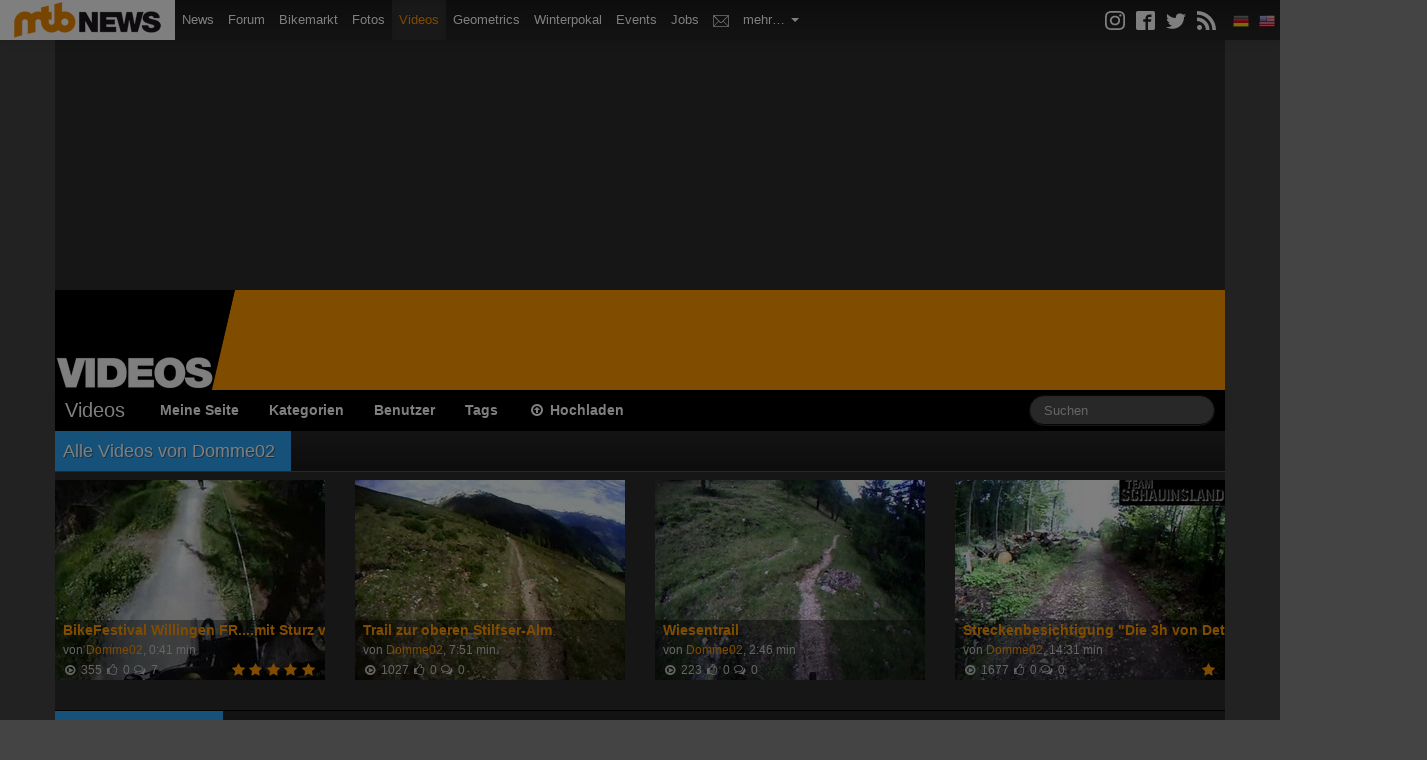

--- FILE ---
content_type: text/html; charset=UTF-8
request_url: https://videos.mtb-news.de/u/131532
body_size: 10685
content:
<!DOCTYPE html>
<html lang="de">
<head>
    <meta charset="utf-8">

        <title>Domme02 - MTB-News.de</title>

        <meta name="description" content="Die neuesten Mountain Bike Videos - Downhill, Freeride, Enduro, Anleitungen und Tutorials - jetzt kostenlos anschauen!"/>
    <meta property="og:url" content="https://videos.mtb-news.de/u/131532"/>
    <meta property="og:title" content="Domme02 - MTB-News.de"/>
    <meta property="og:description" content="Die neuesten Mountain Bike Videos - Downhill, Freeride, Enduro, Anleitungen und Tutorials - jetzt kostenlos anschauen!"/>
    <meta property="og:image" content="https://videos.mtb-news.de/assets/img/mtbnews-videos.png"/>
        <meta property="fb:app_id" content="223583273938"/>

    
    <link rel="canonical" href="https://videos.mtb-news.de/u/131532" />

    
    <meta name="viewport" content="width=device-width, initial-scale=1.0">

        <link rel="stylesheet" type="text/css" href="/dist/videos.mtbn.css?70c7ebab" />
        <link rel="stylesheet" type="text/css" href="/assets/videojs/video-js.css?70c7ebab" />

    <link rel="stylesheet" type="text/css" media="screen" href="https://assets.mtb-news.de/header/css/siteheader.css?1765956756" />
<link rel="stylesheet" type="text/css" media="screen" href="https://assets.mtb-news.de/header/css/shared.css?1765956756" />

    <link rel="apple-touch-icon" sizes="57x57"   href="https://assets.mtb-news.de/header/favicon/apple-touch-icon-57x57.png?1765956756">
<link rel="apple-touch-icon" sizes="60x60"   href="https://assets.mtb-news.de/header/favicon/apple-touch-icon-60x60.png?1765956756">
<link rel="apple-touch-icon" sizes="72x72"   href="https://assets.mtb-news.de/header/favicon/apple-touch-icon-72x72.png?1765956756">
<link rel="apple-touch-icon" sizes="76x76"   href="https://assets.mtb-news.de/header/favicon/apple-touch-icon-76x76.png?1765956756">
<link rel="apple-touch-icon" sizes="114x114" href="https://assets.mtb-news.de/header/favicon/apple-touch-icon-114x114.png?1765956756">
<link rel="apple-touch-icon" sizes="120x120" href="https://assets.mtb-news.de/header/favicon/apple-touch-icon-120x120.png?1765956756">
<link rel="apple-touch-icon" sizes="144x144" href="https://assets.mtb-news.de/header/favicon/apple-touch-icon-144x144.png?1765956756">
<link rel="apple-touch-icon" sizes="152x152" href="https://assets.mtb-news.de/header/favicon/apple-touch-icon-152x152.png?1765956756">
<link rel="apple-touch-icon" sizes="180x180" href="https://assets.mtb-news.de/header/favicon/apple-touch-icon-180x180.png?1765956756">
<link rel="icon" type="image/png" href="https://assets.mtb-news.de/header/favicon/favicon-196x196.png?1765956756" sizes="196x196">
<link rel="icon" type="image/png" href="https://assets.mtb-news.de/header/favicon/favicon-192x192.png?1765956756" sizes="192x192">
<link rel="icon" type="image/png" href="https://assets.mtb-news.de/header/favicon/favicon-160x160.png?1765956756" sizes="160x160">
<link rel="icon" type="image/png" href="https://assets.mtb-news.de/header/favicon/favicon-96x96.png?1765956756" sizes="96x96">
<link rel="icon" type="image/png" href="https://assets.mtb-news.de/header/favicon/favicon-16x16.png?1765956756" sizes="16x16">
<link rel="icon" type="image/png" href="https://assets.mtb-news.de/header/favicon/favicon-32x32.png?1765956756" sizes="32x32">
<meta name="msapplication-TileColor" content="#ff9900">
<meta name="msapplication-TileImage" content="https://assets.mtb-news.de/header/favicon/mstile-144x144.png?1765956756">
<link rel="mask-icon" href="https://assets.mtb-news.de/header/favicon/mask-icon.svg?1765956756" color="#333333">

    <script type="text/javascript">
  var mtbn = {"videos":{"csrf":{"name":"csrf_token","token":"6552c125899f449e1fa2a3b5f82a86faf7139ba8d01b813d83d46a74eb0276789dcc34e8"},"urls":{"comment_updates":"https:\/\/videos.mtb-news.de\/comments\/updates.json"}}};
</script>

    <script src="/dist/videos.js?70c7ebab" type="text/javascript"></script>

    <script type="text/javascript" src="/js/jquery/jquery.jeditable.mini.js?70c7ebab"></script>
    <link rel="dns-prefetch" href="//assets.mtb-news.de">
<link rel="dns-prefetch" href="//www.mtb-news.de">
<link rel="dns-prefetch" href="//thumbnails.mtb-news.de">
<link rel="dns-prefetch" href="//bikemarkt.mtb-news.de">
<link rel="dns-prefetch" href="//fotos.mtb-news.de">
<link rel="dns-prefetch" href="//videos.mtb-news.de">
    <script defer data-api="https://assets-cdn-a.mtb-news.de/api/unread-messages" data-domain="mtb-news.de" src="https://assets-cdn-a.mtb-news.de/js/app-bundle.js"></script>    <!-- [OT+CP] ==> -->
<script src="https://cdn.cookielaw.org/scripttemplates/otSDKStub.js"
  type="text/javascript"
  charset="UTF-8"
  data-domain-script="20f81c1a-7eae-4a4b-871e-f664099a8cfe" >
</script>

<script type="text/javascript" charset="UTF-8">
!function() {
  var cpBaseUrl = 'https://cp.mtb-news.de';
  var cpPropertyId = '48bff5f7';

  !function(C,o,n,t,P,a,s){C.CPObject=n,C[n]||(C[n]=function(){
    for(var e=arguments.length,i=new Array(e),c=0;c<e;c++)i[c]=arguments[c];const[r,u,l]=i;if(C[n].q||(C[n].q=[]),
    t=Array.prototype.slice.call(arguments,0),!C[n].patched&&("fatal"===r&&u&&(C[n].le=u,
    Array.prototype.forEach.call(C[n].q,(function(e){"error"===e[0]&&"function"==typeof e[1]&&e[1](u)}))),
    "error"===r&&"function"==typeof u&&C[n].le&&u(C[n].le),"extension"===r&&u&&l&&"function"==typeof l.init&&(l.init(),
    l.initialized=!0),"authenticate"===r&&u)){try{
    P=-1===(o.cookie||"").indexOf("_cpauthhint=")&&!(C.localStorage||{})._cpuser&&-1===C.location.href.toLowerCase().indexOf("cpauthenticated")
    }catch(e){P=!1}P&&(a={isLoggedIn:function(){return!1},hasValidSubscription:function(){return!1}},
    "function"==typeof u&&u(null,a),t=["authenticate",null])}C[n].q.push(t)});try{
    ((s=(o.cookie.split("_cpauthhint=")[1]||"").split(";")[0])?Number(s[1]):NaN)>0&&(o.body?o.body.classList.add("cpauthenticated"):o.addEventListener("DOMContentLoaded",(function(){
    o.body.classList.add("cpauthenticated")})))}catch(e){}C[n].l=+new Date,C[n].sv=5}(window,document,"cp");

    cp("extension","onetrust",{version:1,init:function(){function e(){
    const e=document.getElementById("onetrust-consent-sdk");if(!e)return
    ;const r=Array.prototype.find.call(e.children,(function(e){return e.classList.contains("onetrust-pc-dark-filter")}))
    ;r&&(r.classList.remove("ot-hide"),r.removeAttribute("style"),r.style.zIndex="2147483644")}function r(){!function(){
    const r=document.getElementById("onetrust-banner-sdk");if(r){const c=r.getAttribute("style")
    ;r.classList.contains("ot-hide")||c||(r.style.zIndex="2147483645",e())}else{
    if("function"!=typeof window.MutationObserver)return;new MutationObserver((function(r,c){
    Array.prototype.forEach.call(r,(function(r){
    "childList"===r.type&&r.target&&"onetrust-consent-sdk"===r.target.id&&Array.prototype.forEach.call(r.addedNodes,(function(r){
    if("onetrust-banner-sdk"===r.id){const i=r.getAttribute("style")
    ;r.classList.contains("ot-hide")||i||(r.style.zIndex="2147483645",e()),c.disconnect()}}))}))
    })).observe(document.documentElement,{childList:!0,subtree:!0})}}(),function(){
    const e=document.getElementById("__cp_ot_hide_banner");e&&e.parentElement&&e.parentElement.removeChild(e)}()}
    return function(){let e=document.getElementById("__cp_ot_hide_banner");e||(e=document.createElement("style"),
    e.id="__cp_ot_hide_banner",e.appendChild(document.createTextNode("#onetrust-banner-sdk { display: none !important; }")),
    document.head?document.head.appendChild(e):document.body&&document.body.appendChild(e))}(),function(){
    if("function"==typeof window.MutationObserver)new MutationObserver((function(e,r){
    Array.prototype.forEach.call(e,(function(e){
    "childList"===e.type&&e.target&&"onetrust-consent-sdk"===e.target.id&&Array.prototype.forEach.call(e.addedNodes,(function(e){
    e.classList.contains("onetrust-pc-dark-filter")&&(e.classList.add("ot-hide"),r.disconnect())}))}))
    })).observe(document.documentElement,{childList:!0,subtree:!0});else{const e=setInterval((function(){
    const r=document.getElementById("onetrust-consent-sdk");if(!r)return;const c=r.querySelector(".onetrust-pc-dark-filter")
    ;c&&(c.classList.add("ot-hide"),clearInterval(e))}),50)}}(),cp("error",(function(){r()}))}});

  cp('create', cpPropertyId, {
    baseUrl: cpBaseUrl,
    cookieDomain: 'mtb-news.de'
  });

  cp('render', {
    onFullConsent: function() {
      document.querySelector('html').setAttribute('data-mtbn-cp-consent', '1');
      const btLoader = document.createElement("script")
      btLoader.src = "https://btloader.com/tag?o=6326176531349504&upapi=true";
      btLoader.async = true;
      document.head.appendChild(btLoader);
      if (typeof mtbn !== 'undefined' && typeof mtbn.cp !== 'undefined' && typeof mtbn.cp.onFullConsent === 'object') {
          mtbn.cp.onFullConsent.forEach((fn) => { (typeof fn === 'function') && fn() });
      }
    }
  });

  cp('authenticate', function (error, user) {
    if (error) {
      // Error handling depending on use case
      return;
    }
    if (user.isLoggedIn() && user.hasValidSubscription()) {
        document.querySelector('html').setAttribute('data-mtbn-cp-logged-in', '1');
    } else {
      // User has no valid subscription
    }
  });

}()
</script>
<script src="https://cp.mtb-news.de/now.js" async fetchPriority="high" onerror="cp('fatal', arguments)"></script>
<style>
#onetrust-banner-sdk {
  display: none !important;
}
</style>
<!-- <== [OT+CP] --><!-- CPG-> -->    <script>
        var adHandler = adHandler || {cmd: []};
        var btAdUnits = [];

        adHandler.conversionRateFile = "https://assets.mtb-news.de/conversion-rates.json";

        adHandler.cmd.push(function () {
            adHandler.service.request();
            adHandler.service.debugDisable();
        });

        adHandler.cmd.push(function () {
          adHandler.service.getAdUnitsForCurrentMapping().forEach(function (fwAdUnit) {
            btAdUnits.push({
              code: fwAdUnit.settings.container,
              bids: fwAdUnit.settings.bids,
              mediaTypes: fwAdUnit.getMediaTypes(),
            });
          });
        });
    </script><script async src="https://assets.mtb-news.de/js/latest/MTB_ROS.js?1765956756"></script><!-- <-CPG --></head>
<body id="page-users-view" class="mtbn-videos MtbnewsShareBarEnabled MtbnewsShareBarVideos">

<div class="mtbnews-mobile-sticky">
    <div id="MTB_M_ROS_Sticky"></div>
</div>

<div id="mtbnews-navbar" class="site-videos" data-token="" data-language="de">
    <div class="navbar navbar-inverse navbar-fixed-top">
        <div class="navbar-inner">

            <div class="mtbnews-navbar-notifications-mobile hidden">
                <span class="badge"></span>
            </div>

            <button type="button" class="btn btn-navbar" data-toggle="collapse" data-target=".nav-collapse-siteheader-mtbn">
                <span class="icon-bar"></span>
                <span class="icon-bar"></span>
                <span class="icon-bar"></span>
            </button>

            <a class="brand" href="https://www.mtb-news.de/">
                <img src="https://assets.mtb-news.de/header/img/mtbnews-logo.png?1765956756" srcset="https://assets.mtb-news.de/header/img/mtbnews-logo.png?1765956756 1x, https://assets.mtb-news.de/header/img/mtbnews-logo@2x.png?1765956756 2x" alt="MTB-News.de" width="175" height="40" />
            </a>

            <div class="nav-collapse nav-collapse-siteheader-mtbn collapse">

                <ul class="nav">

                    <li class="" id="mtbnewsNavbarLinkMain">
                        <a href="https://www.mtb-news.de/">
                            <img src="https://assets.mtb-news.de/header/img/mtbnews-logo.png?1765956756" srcset="https://assets.mtb-news.de/header/img/mtbnews-logo.png?1765956756 1x, https://assets.mtb-news.de/header/img/mtbnews-logo@2x.png?1765956756 2x" alt="MTB-News.de" width="175" height="40" />
                            <span>Mountainbike News</span>
                        </a>
                    </li>

                    <li class="">
                        <a href="https://www.mtb-news.de/">News</a>
                    </li>

                    <li class="">
                        <a href="https://www.mtb-news.de/forum/">Forum</a>
                    </li>

                    <li class="">
                        <a href="https://bikemarkt.mtb-news.de/">Bikemarkt <span id="mtbnews-navbar-counter-bikemarkt" data-url="https://bikemarkt.mtb-news.de/notifications" class="badge notification-badge hidden">0</span></a>
                    </li>

                    <li class="">
                        <a href="https://fotos.mtb-news.de/">Fotos <span id="mtbnews-navbar-counter-fotoalbum" data-url="https://fotos.mtb-news.de/notifications" class="badge notification-badge hidden">0</span></a>
                    </li>

                    <li class="active">
                        <a href="https://videos.mtb-news.de/">Videos <span id="mtbnews-navbar-counter-videos" data-url="https://videos.mtb-news.de/notifications" class="badge notification-badge hidden">0</span></a>
                    </li>

                    <li class="@CLASS_GEOMETRICS@">
                        <a href="https://geometrics.mtb-news.de/">Geometrics</a>
                    </li>

                    <li class="">
                        <a href="https://winterpokal.mtb-news.de/">Winterpokal <span id="mtbnews-navbar-counter-winterpokal" data-url="https://winterpokal.mtb-news.de/notifications" class="badge notification-badge hidden">0</span></a>
                    </li>

                    <li class="">
                        <a href="https://www.mtb-news.de/events/">Events</a>
                    </li>

                    <li class="">
                        <a href="https://www.mtb-news.de/jobs/">Jobs</a>
                    </li>

                    <li class="">
                        <a href="https://www.mtb-news.de/forum/conversations/" rel="nofollow"><img src="https://assets.mtb-news.de/header/img/inbox.svg?1765956756" alt="Posteingang" title="Posteingang" class="mtbnews-navbar-inbox-icon"> <span id="mtbnews-navbar-counter-inbox" data-url="https://www.mtb-news.de/forum/conversations/" class="badge notification-badge hidden">0</span></a>
                    </li>

                    <li class="dropdown">
                        <a href="" class="dropdown-toggle" data-toggle="dropdown">
                            mehr&hellip;
                            <b class="caret"></b>
                        </a>
                        <ul class="dropdown-menu">
                            <li class="">
                                <a href="https://www.mtb-news.de/forum/account/alerts" rel="nofollow">Kontrollzentrum</a>
                            </li>
                            <li class="">
                                <a href="https://gewichte.mtb-news.de/">Gewichte</a>
                            </li>
                            <li class="">
                                <a href="https://bikeshops.mtb-news.de/">Bikeshops</a>
                            </li>
                            <!--
                            <li class="">
                                <a href="https://tippspiel.mtb-news.de/">Tippspiel</a>
                            </li>
                            -->
                            <li class="">
                                <a href="https://trainingsverwaltung.mtb-news.de/">Trainingsverwaltung</a>
                            </li>
                            <li class="">
                                <a href="https://shop.mtb-news.de/">Shop</a>
                            </li>
                            <!--
                            <li class="">
                                <a href="https://geoprofil.mtb-news.de/">Mitgliederkarte</a>
                            </li>
                            <li class="">
                                <a href="https://schaltwerk.mtb-news.de/">Backstage-Blog</a>
                            </li>
                            <li class="">
                                <a href="https://www.mtb-news.de/news/category/eurobike/" id="link-highlight-eurobike">Eurobike</a>
                            </li>
                            -->
                            <li class="emtb-news">
                                <a href="https://www.emtb-news.de/">eMTB-News.de</a>
                            </li>
                            <li class="rennrad-news">
                                <a href="https://www.rennrad-news.de/">Rennrad-News.de</a>
                            </li>
                            <li class="nimms-rad">
                                <a href="https://www.nimms-rad.de/">Nimms-Rad.de</a>
                            </li>
                        </ul>
                    </li>

                </ul>

                <ul id="mtbnews-navbar-right" class="nav pull-right">
                    <li class="mtbn-share-icons">
                        <a id="mtbn-share-icons__link" href="https://www.mtb-news.de/abonnieren/">
                            <svg version="1.1" class="icon" xmlns="http://www.w3.org/2000/svg" width="32" height="32" viewBox="0 0 32 32">
                                <path d="M16 2.881c4.275 0 4.781 0.019 6.462 0.094 1.563 0.069 2.406 0.331 2.969 0.55 0.744 0.288 1.281 0.638 1.837 1.194 0.563 0.563 0.906 1.094 1.2 1.838 0.219 0.563 0.481 1.412 0.55 2.969 0.075 1.688 0.094 2.194 0.094 6.463s-0.019 4.781-0.094 6.463c-0.069 1.563-0.331 2.406-0.55 2.969-0.288 0.744-0.637 1.281-1.194 1.837-0.563 0.563-1.094 0.906-1.837 1.2-0.563 0.219-1.413 0.481-2.969 0.55-1.688 0.075-2.194 0.094-6.463 0.094s-4.781-0.019-6.463-0.094c-1.563-0.069-2.406-0.331-2.969-0.55-0.744-0.288-1.281-0.637-1.838-1.194-0.563-0.563-0.906-1.094-1.2-1.837-0.219-0.563-0.481-1.413-0.55-2.969-0.075-1.688-0.094-2.194-0.094-6.463s0.019-4.781 0.094-6.463c0.069-1.563 0.331-2.406 0.55-2.969 0.288-0.744 0.638-1.281 1.194-1.838 0.563-0.563 1.094-0.906 1.838-1.2 0.563-0.219 1.412-0.481 2.969-0.55 1.681-0.075 2.188-0.094 6.463-0.094zM16 0c-4.344 0-4.887 0.019-6.594 0.094-1.7 0.075-2.869 0.35-3.881 0.744-1.056 0.412-1.95 0.956-2.837 1.85-0.894 0.888-1.438 1.781-1.85 2.831-0.394 1.019-0.669 2.181-0.744 3.881-0.075 1.713-0.094 2.256-0.094 6.6s0.019 4.887 0.094 6.594c0.075 1.7 0.35 2.869 0.744 3.881 0.413 1.056 0.956 1.95 1.85 2.837 0.887 0.887 1.781 1.438 2.831 1.844 1.019 0.394 2.181 0.669 3.881 0.744 1.706 0.075 2.25 0.094 6.594 0.094s4.888-0.019 6.594-0.094c1.7-0.075 2.869-0.35 3.881-0.744 1.050-0.406 1.944-0.956 2.831-1.844s1.438-1.781 1.844-2.831c0.394-1.019 0.669-2.181 0.744-3.881 0.075-1.706 0.094-2.25 0.094-6.594s-0.019-4.887-0.094-6.594c-0.075-1.7-0.35-2.869-0.744-3.881-0.394-1.063-0.938-1.956-1.831-2.844-0.887-0.887-1.781-1.438-2.831-1.844-1.019-0.394-2.181-0.669-3.881-0.744-1.712-0.081-2.256-0.1-6.6-0.1v0z"></path>
                                <path d="M16 7.781c-4.537 0-8.219 3.681-8.219 8.219s3.681 8.219 8.219 8.219 8.219-3.681 8.219-8.219c0-4.537-3.681-8.219-8.219-8.219zM16 21.331c-2.944 0-5.331-2.387-5.331-5.331s2.387-5.331 5.331-5.331c2.944 0 5.331 2.387 5.331 5.331s-2.387 5.331-5.331 5.331z"></path>
                                <path d="M26.462 7.456c0 1.060-0.859 1.919-1.919 1.919s-1.919-0.859-1.919-1.919c0-1.060 0.859-1.919 1.919-1.919s1.919 0.859 1.919 1.919z"></path>
                            </svg>
                            <svg version="1.1" class="icon" xmlns="http://www.w3.org/2000/svg" width="32" height="32" viewBox="0 0 32 32">
                                <path d="M29 0h-26c-1.65 0-3 1.35-3 3v26c0 1.65 1.35 3 3 3h13v-14h-4v-4h4v-2c0-3.306 2.694-6 6-6h4v4h-4c-1.1 0-2 0.9-2 2v2h6l-1 4h-5v14h9c1.65 0 3-1.35 3-3v-26c0-1.65-1.35-3-3-3z"></path>
                            </svg>
                            <svg version="1.1" class="icon" xmlns="http://www.w3.org/2000/svg" width="32" height="32" viewBox="0 0 32 32">
                                <path d="M32 7.075c-1.175 0.525-2.444 0.875-3.769 1.031 1.356-0.813 2.394-2.1 2.887-3.631-1.269 0.75-2.675 1.3-4.169 1.594-1.2-1.275-2.906-2.069-4.794-2.069-3.625 0-6.563 2.938-6.563 6.563 0 0.512 0.056 1.012 0.169 1.494-5.456-0.275-10.294-2.888-13.531-6.862-0.563 0.969-0.887 2.1-0.887 3.3 0 2.275 1.156 4.287 2.919 5.463-1.075-0.031-2.087-0.331-2.975-0.819 0 0.025 0 0.056 0 0.081 0 3.181 2.263 5.838 5.269 6.437-0.55 0.15-1.131 0.231-1.731 0.231-0.425 0-0.831-0.044-1.237-0.119 0.838 2.606 3.263 4.506 6.131 4.563-2.25 1.762-5.075 2.813-8.156 2.813-0.531 0-1.050-0.031-1.569-0.094 2.913 1.869 6.362 2.95 10.069 2.95 12.075 0 18.681-10.006 18.681-18.681 0-0.287-0.006-0.569-0.019-0.85 1.281-0.919 2.394-2.075 3.275-3.394z"></path>
                            </svg>
                            <svg version="1.1" class="icon" xmlns="http://www.w3.org/2000/svg" width="32" height="32" viewBox="0 0 32 32">
                                <path d="M4.259 23.467c-2.35 0-4.259 1.917-4.259 4.252 0 2.349 1.909 4.244 4.259 4.244 2.358 0 4.265-1.895 4.265-4.244-0-2.336-1.907-4.252-4.265-4.252zM0.005 10.873v6.133c3.993 0 7.749 1.562 10.577 4.391 2.825 2.822 4.384 6.595 4.384 10.603h6.16c-0-11.651-9.478-21.127-21.121-21.127zM0.012 0v6.136c14.243 0 25.836 11.604 25.836 25.864h6.152c0-17.64-14.352-32-31.988-32z"></path>
                            </svg>
                        </a>
                    </li>

                    <li>
                        <span class="fakelink"><img data-href="https://api.mtb-news.de/language/switch" data-language="de" class="mtbnSiteHeaderLanguageSwitch" src="https://assets.mtb-news.de/header/img/langswitch/de.png?1765956756" width="16" height="16" alt="DE"></span>
                    </li>
                    <li>
                        <span class="fakelink"><img data-href="https://api.mtb-news.de/language/switch" data-language="en" class="mtbnSiteHeaderLanguageSwitch" src="https://assets.mtb-news.de/header/img/langswitch/us.png?1765956756" width="16" height="16" alt="EN"></span>
                    </li>
                </ul>
            </div>

        </div>
    </div>
</div>

<div id="videos-container" class="container pageContainer">

    <div class="row">
        <div class="span12">
            <div class="header__banner">
                <div id="header-banner" class="header__banner-inner">
                    <div id="MTB_D_ROS_Top"></div>                    <div id="MTB_D_ROS_Leaderboard"></div>                </div>
            </div>
        </div>
    </div>

    <div class="row hidden-phone">
        <div class="span12 header">
            <div class="logo">
                <a href="/"><img src="/assets/img/logo-large.png?70c7ebab" srcset="/assets/img/logo-large.png?70c7ebab 1x, /assets/img/logo-large@2x.png?70c7ebab 2x" width="215" height="100" alt="MTB-News.de Videos"></a>
            </div>
        </div>
    </div>

    <div class="navbar navbar-inverse">
        <div class="navbar-inner">
            <div class="container">
                <a class="btn btn-navbar" data-toggle="collapse" data-target=".nav-collapse-videos">
                    <span class="icon-bar"></span>
                    <span class="icon-bar"></span>
                    <span class="icon-bar"></span>
                </a>
                <a href="/" class="brand">Videos</a>

                <div class="nav-collapse nav-collapse-videos">

                    <ul class="nav">

                        <li><a href="/users/myself">Meine Seite</a></li>
                        <li><a href="/categories">Kategorien</a></li>
                        <li><a href="/user/index">Benutzer</a></li>
                        <li><a href="/tags">Tags</a></li>
                        <li><a href="/upload"><i class="icon-upload"></i> Hochladen</a></li>

                        
                    </ul>

                    <form action="/search" method="get" class="navbar-search pull-right">

                                                <input
                            type="text"
                            name="q"
                            value=""
                            placeholder="Suchen"
                            id="fieldSearchTerm"
                            class="search-query span2">

                    </form>


                </div>
                <!-- /.nav-collapse -->
            </div>
        </div>
        <!-- /navbar-inner -->
    </div>

    
    

<div class="row">
    <div class="span12">

        <h2 class="section">
            <span class="head">Alle Videos von Domme02</span>
        </h2>

        
        


<ul class="thumbnails gallery">
<li class="span3">
  <div class="video-wrapper">
    <div class="video-qualities">

    </div>
    <a href="https://videos.mtb-news.de/14143/bikefestival_willingen_fr....mit_sturz_von_daniel_;)"><img src="https://thumbnails.mtb-news.de/cache/270_200_1_1_1/9f/aHR0cHM6Ly92c3RhdGljLm10Yi1uZXdzLmRlL3ZpZGVvcy8yLzMvNS8xLzMvMS9fL21lZGl1bS9XaWxsaW5nZW5EYW5pZWwyMDExbXA0bXA0LmpwZz8x.jpg?1" width="100%" class="video-preview"></a>
<a href="https://videos.mtb-news.de/14143/bikefestival_willingen_fr....mit_sturz_von_daniel_;)"><div
            class="slideshow-roller"
            rel="https://videos.mtb-news.de/14143/bikefestival_willingen_fr....mit_sturz_von_daniel_;)"
            data-images="8"
            data-frame-width="100%"
            data-frame-height="200"
            style="
                background-image: url('https://vstatic.mtb-news.de/videos/2/3/5/1/3/1/_/thumb/WillingenDaniel2011mp4mp4-slideshow.jpg?1');
                width: 100%;
                height: 100%;
                background-size: 100%;"></div></a>
    <div class="meta meta-extended">
      <div class="title "><a href="https://videos.mtb-news.de/14143/bikefestival_willingen_fr....mit_sturz_von_daniel_;)"><strong>BikeFestival Willingen FR....mit Sturz von Daniel ;)</strong></a></div>
      <div class="user">von <a href="/u/131532">Domme02</a>, 0:41 min</div>
      <div class="stats-container"><div class="rating"><i class="icon-star"></i><i class="icon-star"></i><i class="icon-star"></i><i class="icon-star"></i><i class="icon-star"></i></div><div class="stats"><i class="icon icon-play-circle"></i> <span class="value">355</span> <i class="icon icon-thumbs-up"></i> <span class="value">0</span> <i class="icon icon-comments-alt"></i> <span class="value">7</span></div></div>
    </div>
  </div>
</li>
<li class="span3">
  <div class="video-wrapper">
    <div class="video-qualities">

    </div>
    <a href="https://videos.mtb-news.de/8360/trail_zur_oberen_stilfser-alm"><img src="https://thumbnails.mtb-news.de/cache/270_200_1_1_1/be/aHR0cHM6Ly92c3RhdGljLm10Yi1uZXdzLmRlL3ZpZGVvcy8yLzMvNS8xLzMvMS9fL21lZGl1bS9UcmFpbHp1cm9iZXJlblN0aWxmc2VyLUFsbXVwbG9hZHdtdi5qcGc_MQ.jpg?1" width="100%" class="video-preview"></a>
<a href="https://videos.mtb-news.de/8360/trail_zur_oberen_stilfser-alm"><div
            class="slideshow-roller"
            rel="https://videos.mtb-news.de/8360/trail_zur_oberen_stilfser-alm"
            data-images="8"
            data-frame-width="100%"
            data-frame-height="200"
            style="
                background-image: url('https://vstatic.mtb-news.de/videos/2/3/5/1/3/1/_/thumb/TrailzuroberenStilfser-Almuploadwmv-slideshow.jpg?1');
                width: 100%;
                height: 100%;
                background-size: 100%;"></div></a>
    <div class="meta meta-extended">
      <div class="title "><a href="https://videos.mtb-news.de/8360/trail_zur_oberen_stilfser-alm"><strong>Trail zur oberen Stilfser-Alm</strong></a></div>
      <div class="user">von <a href="/u/131532">Domme02</a>, 7:51 min</div>
      <div class="stats-container"><div class="rating"></div><div class="stats"><i class="icon icon-play-circle"></i> <span class="value">1027</span> <i class="icon icon-thumbs-up"></i> <span class="value">0</span> <i class="icon icon-comments-alt"></i> <span class="value">0</span></div></div>
    </div>
  </div>
</li>
<li class="span3">
  <div class="video-wrapper">
    <div class="video-qualities">

    </div>
    <a href="https://videos.mtb-news.de/8337/wiesentrail"><img src="https://thumbnails.mtb-news.de/cache/270_200_1_1_1/d0/aHR0cHM6Ly92c3RhdGljLm10Yi1uZXdzLmRlL3ZpZGVvcy8yLzMvNS8xLzMvMS9fL21lZGl1bS9XaWVzZW50cmFpbHVwbG9hZHdtdi5qcGc_MQ.jpg?1" width="100%" class="video-preview"></a>
<a href="https://videos.mtb-news.de/8337/wiesentrail"><div
            class="slideshow-roller"
            rel="https://videos.mtb-news.de/8337/wiesentrail"
            data-images="8"
            data-frame-width="100%"
            data-frame-height="200"
            style="
                background-image: url('https://vstatic.mtb-news.de/videos/2/3/5/1/3/1/_/thumb/Wiesentrailuploadwmv-slideshow.jpg?1');
                width: 100%;
                height: 100%;
                background-size: 100%;"></div></a>
    <div class="meta meta-extended">
      <div class="title "><a href="https://videos.mtb-news.de/8337/wiesentrail"><strong>Wiesentrail</strong></a></div>
      <div class="user">von <a href="/u/131532">Domme02</a>, 2:46 min</div>
      <div class="stats-container"><div class="rating"></div><div class="stats"><i class="icon icon-play-circle"></i> <span class="value">223</span> <i class="icon icon-thumbs-up"></i> <span class="value">0</span> <i class="icon icon-comments-alt"></i> <span class="value">0</span></div></div>
    </div>
  </div>
</li>
<li class="span3">
  <div class="video-wrapper">
    <div class="video-qualities">

    </div>
    <a href="https://videos.mtb-news.de/8003/streckenbesichtigung_"die_3h_von_detmold""><img src="https://thumbnails.mtb-news.de/cache/270_200_1_1_1/e8/aHR0cHM6Ly92c3RhdGljLm10Yi1uZXdzLmRlL3ZpZGVvcy8yLzMvNS8xLzMvMS9fL21lZGl1bS9GaWxtd212LmpwZz8x.jpg?1" width="100%" class="video-preview"></a>
<a href="https://videos.mtb-news.de/8003/streckenbesichtigung_"die_3h_von_detmold""><div
            class="slideshow-roller"
            rel="https://videos.mtb-news.de/8003/streckenbesichtigung_"die_3h_von_detmold""
            data-images="8"
            data-frame-width="100%"
            data-frame-height="200"
            style="
                background-image: url('https://vstatic.mtb-news.de/videos/2/3/5/1/3/1/_/thumb/Filmwmv-slideshow.jpg?1');
                width: 100%;
                height: 100%;
                background-size: 100%;"></div></a>
    <div class="meta meta-extended">
      <div class="title "><a href="https://videos.mtb-news.de/8003/streckenbesichtigung_"die_3h_von_detmold""><strong>Streckenbesichtigung &quot;Die 3h von Detmold&quot;</strong></a></div>
      <div class="user">von <a href="/u/131532">Domme02</a>, 14:31 min</div>
      <div class="stats-container"><div class="rating"><i class="icon-star"></i></div><div class="stats"><i class="icon icon-play-circle"></i> <span class="value">1677</span> <i class="icon icon-thumbs-up"></i> <span class="value">0</span> <i class="icon icon-comments-alt"></i> <span class="value">0</span></div></div>
    </div>
  </div>
</li>
</ul>

        
    </div>
</div>

<div class="row">
    <div class="span12">
        <h2 class="section">
            <span class="head">Persönliche Alben</span>
            <div class="headline-links pull-right">
                            </div>
        </h2>

        
        <div class="row videosets-container">

            
            <div class="span3">
                <div class="videoset">
                    <div class="microimage">
                        <a href="/sets/view/11015">
                                                        <img src="/img/misc/no_micro.gif" width="80" height="80" alt="no_thumb" title="Kein Bild vorhanden!">
                                                    </a>
                    </div>
                    <div class="caption">
                        <a href="/sets/view/11015">
                            iwas                        </a>
                        <br>
                        <span class="stats">
                            0 Videos
                        </span>
                    </div>
                </div>
            </div>

            
        </div>

        
    </div>
</div>


<div class="row">
    <div class="span12">
        <h2 class="section">
            <span class="head">Videos auf denen
            Domme02            zu sehen ist</span>

            <div class="headline-links pull-right">
                <a href="/user/usertag/131532" class="btn btn-mini"><i class="icon-user"></i> Mehr Videos mit Domme02</a>
            </div>

        </h2>

        
        


<ul class="thumbnails gallery">
<li class="span3">
  <div class="video-wrapper">
    <div class="video-qualities">

    </div>
    <a href="https://videos.mtb-news.de/15114/owl-treffen-2011__|__das_erste!"><img src="https://thumbnails.mtb-news.de/cache/270_200_1_1_2/79/aHR0cHM6Ly92c3RhdGljLm10Yi1uZXdzLmRlL3ZpZGVvcy8xLzgvOS85LzEvMS9fL21lZGl1bS9PV0wtVHJlZmZlbi0yMDExX19EYXNFcnN0ZW1wNC5qcGc_Mg.jpg?2" width="100%" class="video-preview"></a>
<a href="https://videos.mtb-news.de/15114/owl-treffen-2011__|__das_erste!"><div
            class="slideshow-roller"
            rel="https://videos.mtb-news.de/15114/owl-treffen-2011__|__das_erste!"
            data-images="8"
            data-frame-width="100%"
            data-frame-height="200"
            style="
                background-image: url('https://vstatic.mtb-news.de/videos/1/8/9/9/1/1/_/thumb/OWL-Treffen-2011__DasErstemp4-slideshow.jpg?2');
                width: 100%;
                height: 100%;
                background-size: 100%;"></div></a>
    <div class="meta meta-extended">
      <div class="title "><a href="https://videos.mtb-news.de/15114/owl-treffen-2011__|__das_erste!"><strong>OWL-Treffen-2011  |  Das Erste!</strong></a></div>
      <div class="user">von <a href="/u/119981">JENSeits</a>, 4:52 min</div>
      <div class="stats-container"><div class="rating"><i class="icon-star"></i><i class="icon-star"></i><i class="icon-star"></i><i class="icon-star"></i></div><div class="stats"><i class="icon icon-play-circle"></i> <span class="value">2241</span> <i class="icon icon-thumbs-up"></i> <span class="value">9</span> <i class="icon icon-comments-alt"></i> <span class="value">12</span></div></div>
    </div>
  </div>
</li>
</ul>

        
    </div>
</div>


<div class="row">
    <div class="span12">
        <h2 class="section">
            <span class="head">Letzte Kommentare</span>

            <div class="headline-links pull-right">
                <a href="/comments/user/131532" class="btn btn-mini"><i class="icon-comments"></i> Alle Kommentare von Domme02</a>
            </div>
        </h2>

                
<div class="comment-dump">

    <div class="row recent-comments-container">

        
        <div class="span6">

            <div class="comment-container">
                <div class="comment-wrapper">
                    <div class="microimage">
                        <a href="https://videos.mtb-news.de/42818/jjs_diary_episode_#05_-_val_di_sole#comment-211219" class="image"><img src="https://vstatic.mtb-news.de/videos/2/1/1/5/7/1/_/micro/JJsDiaryEpisode05VDS_f75ce1_6b1292.jpg?3" width="80" height="80" title="JJs Diary Episode #05 - Val di Sole" alt="foto" /></a>                    </div>

                    <div class="comment">

                        <p>
                            <span class="date">
                                                                28.08.2015, 18:15                            </span>
                        </p>

                        <div class="text">
                            sau Geil!!!                        </div>

                    </div>
                </div>
            </div>
        </div>

        
        <div class="span6">

            <div class="comment-container">
                <div class="comment-wrapper">
                    <div class="microimage">
                        <a href="https://videos.mtb-news.de/22488/the_matrix#comment-142163" class="image"><img src="https://vstatic.mtb-news.de/videos/6/1/8/9/1/_/micro/TheMatrixmp4.jpg?1" width="80" height="80" title="The Matrix" alt="foto" /></a>                    </div>

                    <div class="comment">

                        <p>
                            <span class="date">
                                                                30.07.2012, 19:54                            </span>
                        </p>

                        <div class="text">
                            cooles Video aber diese Matrix Sequenzen sind den Aufwand iwie nicht wert.                        </div>

                    </div>
                </div>
            </div>
        </div>

        
        <div class="span6">

            <div class="comment-container">
                <div class="comment-wrapper">
                    <div class="microimage">
                        <a href="https://videos.mtb-news.de/21343/mitfahrgelegenheit_beim_speci_enduro_winterberg'12__|__jenseits-production#comment-136420" class="image"><img src="https://vstatic.mtb-news.de/videos/1/8/9/9/1/1/_/micro/MitfahrgelegenheitbeimSpeciEnduroWinterberg2012mp4.jpg?2" width="80" height="80" title="Mitfahrgelegenheit beim Speci Enduro Winterberg&#039;12  |  JENSeits-Production" alt="foto" /></a>                    </div>

                    <div class="comment">

                        <p>
                            <span class="date">
                                                                28.05.2012, 19:17                            </span>
                        </p>

                        <div class="text">
                            cooles Video! Scheint ja doch ein feines und ernst zu nehmendes Rennformat zu sein. <img src="/img/smilies/mtb-news.de/thumbs.gif" alt="." />                        </div>

                    </div>
                </div>
            </div>
        </div>

        
        <div class="span6">

            <div class="comment-container">
                <div class="comment-wrapper">
                    <div class="microimage">
                        <a href="https://videos.mtb-news.de/20812/4x_pro_tour_runde_2_(polen)_-_streckencheck#comment-133681" class="image"><img src="https://vstatic.mtb-news.de/videos/1/_/micro/c0f0c03c060a883b48ebef988d84a0693e48cbb6.jpg?2" width="80" height="80" title="4x Pro Tour Runde 2 (Polen) - Streckencheck" alt="foto" /></a>                    </div>

                    <div class="comment">

                        <p>
                            <span class="date">
                                                                04.05.2012, 19:09                            </span>
                        </p>

                        <div class="text">
                            MTBiker sind krank....aber lustig                        </div>

                    </div>
                </div>
            </div>
        </div>

        
        <div class="span6">

            <div class="comment-container">
                <div class="comment-wrapper">
                    <div class="microimage">
                        <a href="https://videos.mtb-news.de/20615/steffi_marth_auf_dem_sea_otter_dual#comment-132824" class="image"><img src="https://vstatic.mtb-news.de/videos/1/_/micro/dualseaotter-steffimarthm4v.jpg?1" width="80" height="80" title="Steffi Marth auf dem Sea Otter Dual" alt="foto" /></a>                    </div>

                    <div class="comment">

                        <p>
                            <span class="date">
                                                                26.04.2012, 19:48                            </span>
                        </p>

                        <div class="text">
                            mehr videos von steffi, bitte!                        </div>

                    </div>
                </div>
            </div>
        </div>

        
        <div class="span6">

            <div class="comment-container">
                <div class="comment-wrapper">
                    <div class="microimage">
                        <a href="https://videos.mtb-news.de/20319/owl-opening_'12__|__jenseits-production#comment-130876" class="image"><img src="https://vstatic.mtb-news.de/videos/1/8/9/9/1/1/_/micro/Sequenz01_1mp4_1334104282.jpg?2" width="80" height="80" title="OWL-Opening &#039;12  |  JENSeits-Production" alt="foto" /></a>                    </div>

                    <div class="comment">

                        <p>
                            <span class="date">
                                                                11.04.2012, 18:43                            </span>
                        </p>

                        <div class="text">
                            ich hoffe der fahrer ohne Helm wurde gesteinigt <img src="/img/smilies/mtb-news.de/wink.gif" alt="." />                        </div>

                    </div>
                </div>
            </div>
        </div>

        
        <div class="span6">

            <div class="comment-container">
                <div class="comment-wrapper">
                    <div class="microimage">
                        <a href="https://videos.mtb-news.de/18235/christmas_delivery_|_jenseits-production#comment-118911" class="image"><img src="https://vstatic.mtb-news.de/videos/1/8/9/9/1/1/_/micro/ChristmasDeliverymp4.jpg?2" width="80" height="80" title="Christmas Delivery | JENSeits-Production" alt="foto" /></a>                    </div>

                    <div class="comment">

                        <p>
                            <span class="date">
                                                                30.12.2011, 22:29                            </span>
                        </p>

                        <div class="text">
                            nur so wenige klicks?? definitiv mehr wert!!! <img src="/img/smilies/mtb-news.de/thumbs.gif" alt="." />                        </div>

                    </div>
                </div>
            </div>
        </div>

        
        <div class="span6">

            <div class="comment-container">
                <div class="comment-wrapper">
                    <div class="microimage">
                        <a href="https://videos.mtb-news.de/17713/herbstimpressionen_-_natur-trails#comment-114752" class="image"><img src="https://vstatic.mtb-news.de/videos/1/8/9/9/1/1/_/micro/Herbstimpressionen-Natur-Trailsmp4.jpg?3" width="80" height="80" title="Herbstimpressionen - Natur-Trails" alt="foto" /></a>                    </div>

                    <div class="comment">

                        <p>
                            <span class="date">
                                                                18.11.2011, 10:11                            </span>
                        </p>

                        <div class="text">
                            Feine trails ich glaub ich muss mal rumkommen.... :P                        </div>

                    </div>
                </div>
            </div>
        </div>

        
        <div class="span6">

            <div class="comment-container">
                <div class="comment-wrapper">
                    <div class="microimage">
                        <a href="https://videos.mtb-news.de/17674/1-wochentrip_nach_finnland!#comment-114473" class="image"><img src="https://vstatic.mtb-news.de/videos/1/8/9/9/1/1/_/micro/Finnland_1mp4.jpg?2" width="80" height="80" title="1-Wochentrip nach Finnland!" alt="foto" /></a>                    </div>

                    <div class="comment">

                        <p>
                            <span class="date">
                                                                15.11.2011, 19:48                            </span>
                        </p>

                        <div class="text">
                            gef&auml;llt mir wirklich richtig gut! Du machst dich Jens <img src="/img/smilies/mtb-news.de/wink.gif" alt="." /> Wenn man das mit deinen ersten Videos vergleicht ist es echt ein Meilenstein. Bin nahezu begeistert! Fahrerisch auch ganz ansehlich und Finnland scheint ja echt eine Reise wert zu sein....                        </div>

                    </div>
                </div>
            </div>
        </div>

        
        <div class="span6">

            <div class="comment-container">
                <div class="comment-wrapper">
                    <div class="microimage">
                        <a href="https://videos.mtb-news.de/17079/willingen_downhill_15.10.11#comment-110985" class="image"><img src="https://vstatic.mtb-news.de/videos/2/9/0/6/0/1/_/micro/WillingenDH2011-10-16MP4.jpg?1" width="80" height="80" title="Willingen Downhill 15.10.11" alt="foto" /></a>                    </div>

                    <div class="comment">

                        <p>
                            <span class="date">
                                                                17.10.2011, 13:23                            </span>
                        </p>

                        <div class="text">
                            mensch, mensch da ist meine cam aber ziemlich am abkacken -.-                        </div>

                    </div>
                </div>
            </div>
        </div>

        
    </div>

</div>
        
    </div>
</div>

<div class="row">
    <div class="span12">
        <h2 class="section">
            <span class="head">Letzte kommentierte Videos</span>
        </h2>

                
<div class="comment-dump">

    <div class="row recent-comments-container">

        
        <div class="span6">

            <div class="comment-container">
                <div class="comment-wrapper">
                    <div class="microimage">
                        <a href="https://videos.mtb-news.de/14143/bikefestival_willingen_fr....mit_sturz_von_daniel_;)#comment-101887" class="image"><img src="https://vstatic.mtb-news.de/videos/2/3/5/1/3/1/_/micro/WillingenDaniel2011mp4mp4.jpg?1" width="80" height="80" title="BikeFestival Willingen FR....mit Sturz von Daniel ;)" alt="foto" /></a>                    </div>

                    <div class="comment">

                        <p>
                            <span class="date">
                                                                <a href="/u/106092">Leatherface 3</a>&nbsp;<a href="https://www.mtb-news.de/forum/member.php?u=106092"><img src="/img/icon/user-10x10.gif?70c7ebab" width="10" height="10" alt="profil" title="Forenprofil anschauen" /></a>                                                                29.07.2011, 23:30                            </span>
                        </p>

                        <div class="text">
                            ja stimmt schon sturz an sich ist schei&szlig;e, aber war lustig. kam ausm nichts, nichts passiert. geh&ouml;rt dazu man. soll ich ich mich jetzt sch&auml;men und mich nicht wieder aufs rad setzen. <img src="/img/smilies/mtb-news.de/heul.gif" alt="." /> seid doch nicht immer so angepisst wegen jeder kleinigkeit <img src="/img/smilies/mtb-news.de/biggrin.gif" alt="." /><img src="/img/smilies/mtb-news.de/biggrin.gif" alt="." />                        </div>

                    </div>
                </div>
            </div>
        </div>

        
        <div class="span6">

            <div class="comment-container">
                <div class="comment-wrapper">
                    <div class="microimage">
                        <a href="https://videos.mtb-news.de/14143/bikefestival_willingen_fr....mit_sturz_von_daniel_;)#comment-95256" class="image"><img src="https://vstatic.mtb-news.de/videos/2/3/5/1/3/1/_/micro/WillingenDaniel2011mp4mp4.jpg?1" width="80" height="80" title="BikeFestival Willingen FR....mit Sturz von Daniel ;)" alt="foto" /></a>                    </div>

                    <div class="comment">

                        <p>
                            <span class="date">
                                                                <a href="/u/131532">Domme02</a>&nbsp;<a href="https://www.mtb-news.de/forum/member.php?u=131532"><img src="/img/icon/user-10x10.gif?70c7ebab" width="10" height="10" alt="profil" title="Forenprofil anschauen" /></a>                                                                14.06.2011, 17:59                            </span>
                        </p>

                        <div class="text">
                            also f&uuml;r mich hinterherfahrenden wars &uuml;belst gut <img src="/img/smilies/mtb-news.de/biggrin.gif" alt="." />      Er hat sich ja nix getan au&szlig;er nem wunden arsch^^ .....war ja kein Problem die FR noch nen paar mal zu ballern                        </div>

                    </div>
                </div>
            </div>
        </div>

        
        <div class="span6">

            <div class="comment-container">
                <div class="comment-wrapper">
                    <div class="microimage">
                        <a href="https://videos.mtb-news.de/14143/bikefestival_willingen_fr....mit_sturz_von_daniel_;)#comment-95181" class="image"><img src="https://vstatic.mtb-news.de/videos/2/3/5/1/3/1/_/micro/WillingenDaniel2011mp4mp4.jpg?1" width="80" height="80" title="BikeFestival Willingen FR....mit Sturz von Daniel ;)" alt="foto" /></a>                    </div>

                    <div class="comment">

                        <p>
                            <span class="date">
                                                                <a href="/u/196228">blutbuche</a>&nbsp;<a href="https://www.mtb-news.de/forum/member.php?u=196228"><img src="/img/icon/user-10x10.gif?70c7ebab" width="10" height="10" alt="profil" title="Forenprofil anschauen" /></a>                                                                14.06.2011, 11:34                            </span>
                        </p>

                        <div class="text">
                            was kann an nem sturz &quot;&uuml;belst gut &quot; sein - so &acute;n schwachsinn .....                        </div>

                    </div>
                </div>
            </div>
        </div>

        
        <div class="span6">

            <div class="comment-container">
                <div class="comment-wrapper">
                    <div class="microimage">
                        <a href="https://videos.mtb-news.de/14143/bikefestival_willingen_fr....mit_sturz_von_daniel_;)#comment-95079" class="image"><img src="https://vstatic.mtb-news.de/videos/2/3/5/1/3/1/_/micro/WillingenDaniel2011mp4mp4.jpg?1" width="80" height="80" title="BikeFestival Willingen FR....mit Sturz von Daniel ;)" alt="foto" /></a>                    </div>

                    <div class="comment">

                        <p>
                            <span class="date">
                                                                <a href="/u/154343">sambaente</a>&nbsp;<a href="https://www.mtb-news.de/forum/member.php?u=154343"><img src="/img/icon/user-10x10.gif?70c7ebab" width="10" height="10" alt="profil" title="Forenprofil anschauen" /></a>                                                                13.06.2011, 19:55                            </span>
                        </p>

                        <div class="text">
                            Und wieso haste dich da jetzt langgemacht? :<img src="/img/smilies/mtb-news.de/biggrin.gif" alt="." />                        </div>

                    </div>
                </div>
            </div>
        </div>

        
        <div class="span6">

            <div class="comment-container">
                <div class="comment-wrapper">
                    <div class="microimage">
                        <a href="https://videos.mtb-news.de/14143/bikefestival_willingen_fr....mit_sturz_von_daniel_;)#comment-94972" class="image"><img src="https://vstatic.mtb-news.de/videos/2/3/5/1/3/1/_/micro/WillingenDaniel2011mp4mp4.jpg?1" width="80" height="80" title="BikeFestival Willingen FR....mit Sturz von Daniel ;)" alt="foto" /></a>                    </div>

                    <div class="comment">

                        <p>
                            <span class="date">
                                                                <a href="/u/106092">Leatherface 3</a>&nbsp;<a href="https://www.mtb-news.de/forum/member.php?u=106092"><img src="/img/icon/user-10x10.gif?70c7ebab" width="10" height="10" alt="profil" title="Forenprofil anschauen" /></a>                                                                13.06.2011, 13:52                            </span>
                        </p>

                        <div class="text">
                            schade das der sturz nicht ganz drauf ist, war &uuml;belst gut, und kaum sch&auml;den <img src="/img/smilies/mtb-news.de/wink.gif" alt="." />                        </div>

                    </div>
                </div>
            </div>
        </div>

        
        <div class="span6">

            <div class="comment-container">
                <div class="comment-wrapper">
                    <div class="microimage">
                        <a href="https://videos.mtb-news.de/14143/bikefestival_willingen_fr....mit_sturz_von_daniel_;)#comment-94831" class="image"><img src="https://vstatic.mtb-news.de/videos/2/3/5/1/3/1/_/micro/WillingenDaniel2011mp4mp4.jpg?1" width="80" height="80" title="BikeFestival Willingen FR....mit Sturz von Daniel ;)" alt="foto" /></a>                    </div>

                    <div class="comment">

                        <p>
                            <span class="date">
                                                                <a href="/u/131532">Domme02</a>&nbsp;<a href="https://www.mtb-news.de/forum/member.php?u=131532"><img src="/img/icon/user-10x10.gif?70c7ebab" width="10" height="10" alt="profil" title="Forenprofil anschauen" /></a>                                                                12.06.2011, 21:06                            </span>
                        </p>

                        <div class="text">
                            ja ich wei&szlig;^^.....nicht so der hammer. ich habs trotzdem mal hochgeladen , der gest&uuml;rzte wollte es sehen. (nen bisschen gehts ja)      Hatte auch keine lust jetzt lange rumzuschneiden                        </div>

                    </div>
                </div>
            </div>
        </div>

        
        <div class="span6">

            <div class="comment-container">
                <div class="comment-wrapper">
                    <div class="microimage">
                        <a href="https://videos.mtb-news.de/14143/bikefestival_willingen_fr....mit_sturz_von_daniel_;)#comment-94828" class="image"><img src="https://vstatic.mtb-news.de/videos/2/3/5/1/3/1/_/micro/WillingenDaniel2011mp4mp4.jpg?1" width="80" height="80" title="BikeFestival Willingen FR....mit Sturz von Daniel ;)" alt="foto" /></a>                    </div>

                    <div class="comment">

                        <p>
                            <span class="date">
                                                                <a href="/u/178284">Sebustus</a>&nbsp;<a href="https://www.mtb-news.de/forum/member.php?u=178284"><img src="/img/icon/user-10x10.gif?70c7ebab" width="10" height="10" alt="profil" title="Forenprofil anschauen" /></a>                                                                12.06.2011, 21:04                            </span>
                        </p>

                        <div class="text">
                            den sturz sieht man ja mal voll krass :-O                        </div>

                    </div>
                </div>
            </div>
        </div>

        
    </div>

</div>
        
    </div>
</div>

<div class="row">
    <div class="span12">
        <h2 class="section">
            <span class="head">Statistiken</span>
        </h2>

                <div id="user-stats">
    <p>
        Die Videos von Domme02        wurden bisher <strong>3.282 mal</strong> angeschaut.
    </p>

    <p>
        Dabei wurden sie insgesamt <strong>0 mal</strong> geliked und
        <strong>7 mal</strong> kommentiert.
        <strong>1.056 Einbettungen</strong> auf anderen Seiten wurden bisher von uns gezählt.
    </p>

    <p>
        Domme02 hat bisher
        <strong>48</strong> andere Videos geliked und
        <a href="/comments/user/131532">19 Kommentare</a> geschrieben.
    </p>
</div>        
    </div>
</div>

    <div class="row">
        <div class="span12 footer">
            <div class="row">
                <div class="span3">
                    <div class="contentWrapper">
                        © 1999-2026                        <a href="https://www.mtb-news.de/">MTB-News.de</a>
                        <span class="version">70c</span>
                    </div>
                </div>
                <div class="span9">
                    <div class="pull-right">
                        <div class="spaceLeft spaceRight">
                            <a href="https://www.mtb-news.de/werben-auf-mtb-news-de/">Werben/Advertise</a> -
                            <a href="https://www.mtb-news.de/hilfe/">Kontakt/Hilfe</a> –
                            <a href="https://www.mtb-news.de/impressum/">Impressum</a> -
                            <a href="https://www.mtb-news.de/datenschutz/">Datenschutz</a>
                                                    </div>
                    </div>
                </div>
            </div>
        </div>
    </div>

    
    <div id="sky-banner">
        <div id="MTB_D_ROS_Offcontent_Right"></div>
    </div>
    <div id="sky-banner-left">
        <div id="MTB_D_ROS_Offcontent_Left-1"></div>    </div>

</div>


<script type="text/javascript" src="https://assets.mtb-news.de/header/js/siteheader-no-bootstrap.js?1765956756"></script>
<div id="MTB_M_ROS_Background"></div>
</body>
</html>
